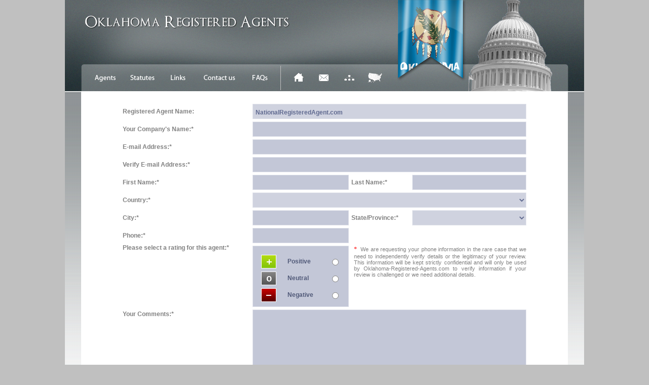

--- FILE ---
content_type: text/html; charset=utf-8
request_url: http://oklahoma-registered-agents.com/review.aspx?qsId=2987&qsName=NationalRegisteredAgent.com
body_size: 10722
content:


<html xmlns="http://www.w3.org/1999/xhtml">
<head>
<title id="ttlMain">Oklahoma Registered  Agents - [Contact Us]</title>
<meta id="mtaKeywords" name="keywords" content="oklahoma registered agent, registered agents oklahoma, oklahoma resident agent, ok resident agent, ok resident agent service, ok registered agent, ok registered agent service, registered agents in oklahoma, registered agent oklahoma, resident agents oklahoma, registered agent in oklahoma"></meta>
<meta id="mtaDescription" name="description" content="Oklahoma-Registered-Agents.com is a non-commercial site that enables users to compare prices and rate their experience with Oklahoma Registered Agents"></meta>

<link href="app.css" rel="stylesheet" type="text/css" />
<script type="text/javascript" src="app.js"></script>


</head>

<body>

<form name="frmMain" method="post" action="./review.aspx?qsId=2987&amp;qsName=NationalRegisteredAgent.com" id="frmMain">
<div>
<input type="hidden" name="__VIEWSTATE" id="__VIEWSTATE" value="/wEPDwUJMjQxMTIwNDQ1ZGR/eHN96XjH6d/LC1CSTtUA7cBAU59qD94OSzOkPow1ew==" />
</div>

<input type="hidden" id="hidCallbackPage_ReturnValue" name="hidCallbackPage_ReturnValue" value="" currentflag="0" />
<script type="text/javascript">
function cbInsertReview(registeredAgentId, agentName, companyName, email, firstName, lastName, countryCode, countryName, city, stateProvinceCode, stateProvinceName, ratingLevel, comments, phone){
return Callback_ExecuteSyncCallback("cbInsertReview<cb20_col>" + registeredAgentId + "<cb20_par>" + agentName + "<cb20_par>" + companyName + "<cb20_par>" + email + "<cb20_par>" + firstName + "<cb20_par>" + lastName + "<cb20_par>" + countryCode + "<cb20_par>" + countryName + "<cb20_par>" + city + "<cb20_par>" + stateProvinceCode + "<cb20_par>" + stateProvinceName + "<cb20_par>" + ratingLevel + "<cb20_par>" + comments + "<cb20_par>" + phone, "Page");
}
</script>


<script src="/WebResource.axd?d=RQs0OtNmTzIHqN_QTs8GksCQc9mtT7LyZJmnaurxTY3KDBiDQiywG9zDyX0blNkkbw_r7layphUScRVx44teLEqcvqhXjIIMrFFVj25HuJPeS4CKZGkeeFGQYPr8nlQI0&amp;t=639030533505683841" type="text/javascript"></script>
<script src="/WebResource.axd?d=AhZzWloVkYIw1815BVxvO0dGNJeTDFC0sTwE8CGmaZoP4_cEj9iNeqoKJkEh61ELXKFHsNf0E8AIVXs7Qwnc7MGM0olsaBBqNs02zjtXHfcIrYQ9t1stq3v9va0p_nUM0&amp;t=639030533505683841" type="text/javascript"></script>
<div>

	<input type="hidden" name="__VIEWSTATEGENERATOR" id="__VIEWSTATEGENERATOR" value="8F660AD8" />
</div>

<input type="hidden" id="hidWebServerPath" name="hidWebServerPath" value="//www.oklahoma-registered-agents.com/" />

<!-- GOOGLE ANALYTICS -->
<script>
(function (i, s, o, g, r, a, m) {
i['GoogleAnalyticsObject'] = r; i[r] = i[r] || function () {
 (i[r].q = i[r].q || []).push(arguments)
}, i[r].l = 1 * new Date(); a = s.createElement(o),
m = s.getElementsByTagName(o)[0]; a.async = 1; a.src = g; m.parentNode.insertBefore(a, m)
})(window, document, 'script', '//www.google-analytics.com/analytics.js', 'ga');
ga('create', 'UA-43723637-1', 'oklahoma-registered-agents.com');
ga('send', 'pageview');
</script>

<table cellpadding="0" cellspacing="0" style="width: 100%"><tr><td align="center"><table cellpadding="0" cellspacing="0" style="width: 1024px"><tr><td style="background-image:url(images/siteskin/header_bg.png); width: 1024px; height: 180px" valign="top"><!-- Header Start --><table cellpadding="0" cellspacing="0" style="width: 100%"><tr><td style="width: 40px"></td><td valign="top" style="width: 596px; padding-top: 30px"><table cellpadding="0" cellspacing="0" style="width: 100%"><tr><td style="height: 17px"></td></tr><tr></td><a href="http://www.oklahoma-registered-agents.com/"><img src="images/state_headers/oklahoma.png" style="width: 550px; height: 30px; border: none; cursor: pointer" alt="http://www.oklahoma-registered-agents.com/" /><br /></a></td></tr><tr><td style="height: 20px"></td></tr></table></td><td style="width: 15px"></td><td rowspan="2" style="width: 373px" valign="top"><img src="images/state_banners/oklahoma.png" style="width: 140px; height: 165px" alt="" /><br /></td></tr><tr><td></td><td><!-- Container for both text and icon menus --><table cellpadding="0" cellspacing="0" style="width: 596px"><tr><td style="height: 33px"></td></tr><tr><td><!-- Text menu --><table cellpadding="0" cellspacing="0" style="width: 375px; height: 48px;"><tr><td><img src="images/siteskin/menu/agents_out.png" style="width: 75px; height: 48px; border: none; cursor: pointer;" onclick = "document.location.href = 'default.aspx';" onmouseover = "if (typeof _agentsOver == 'object') this.src = _agentsOver.src;" onmouseout = "if (typeof _agentsOut == 'object') this.src = _agentsOut.src;" alt=""/><br /></td><td><a href="http://www.oklegislature.gov/osStatuesTitle.aspx" target="_blank" style="border: none" rel="nofollow"><img src="images/siteskin/menu/statutes_out.png" style="width: 75px; height: 48px; border: none; cursor: pointer;" onmouseover = "if (typeof _statutesOver == 'object') this.src = _statutesOver.src;" onmouseout = "if (typeof _statutesOut == 'object') this.src = _statutesOut.src;" alt=""/><br /></a></td><td><img src="images/siteskin/menu/links_out.png" style="width: 65px; height: 48px; border: none; cursor: pointer;" onclick = "document.location.href = 'links.aspx';" onmouseover = "if (typeof _linksOver == 'object') this.src = _linksOver.src;" onmouseout = "if (typeof _linksOut == 'object') this.src = _linksOut.src;" alt=""/><br /></td><td><img src="images/siteskin/menu/contact_out.png" style="width: 95px; height: 48px; border: none; cursor: pointer;" onclick = "document.location.href = 'contact.aspx';" onmouseover = "if (typeof _contactOver == 'object') this.src = _contactOver.src;" onmouseout = "if (typeof _contactOut == 'object') this.src = _contactOut.src;" alt=""/><br /></td><td><img src="images/siteskin/menu/faq_out.png" style="width: 65px; height: 48px; border: none; cursor: pointer;" onclick = "document.location.href = 'information.aspx';" onmouseover = "if (typeof _faqOver == 'object') this.src = _faqOver.src;" onmouseout = "if (typeof _faqOut == 'object') this.src = _faqOut.src;" alt=""/><br /></td></tr></table></td><td style="width: 10px"></td><td style="width: 1px; height: 48px; background-color: #c0c0c0;"><img src="images/siteskin/1ptrans.gif" style="width: 1px; height: 48px" alt="" /><br /></td><td style="width: 10px"></td><td><!-- Icon menu --><table cellpadding="0" cellspacing="0" style="width: 200px; height: 48px;"><tr><td><img src="images/siteskin/menu/home_out.png" style="width: 50px; height: 48px; border: none; cursor: pointer;"onclick = "document.location.href = 'default.aspx';" onmouseover = "if (typeof _homeOver == 'object') this.src = _homeOver.src;" onmouseout = "if (typeof _homeOut == 'object') this.src = _homeOut.src;" alt=""/><br /></td><td><img src="images/siteskin/menu/email_out.png" style="width: 50px; height: 48px; border: none; cursor: pointer;" onclick = "document.location.href = 'contact.aspx';" onmouseover = "if (typeof _emailOver == 'object') this.src = _emailOver.src;" onmouseout = "if (typeof _emailOut == 'object') this.src = _emailOut.src;" alt=""/><br /></td><td><img src="images/siteskin/menu/sitemap_out.png" style="width: 50px; height: 48px; border: none; cursor: pointer;" onclick = "document.location.href = 'sitemap.aspx';" onmouseover = "if (typeof _sitemapOver == 'object') this.src = _sitemapOver.src;" onmouseout = "if (typeof _sitemapOut == 'object') this.src = _sitemapOut.src;" alt=""/><br /></td><td><img src="images/siteskin/menu/rai_out.png" style="width: 50px; height: 48px; border: none; cursor: pointer;" onclick = "document.location.href = 'http://www.Registered-Agent-Information.com/';" onmouseover = "if (typeof _raiOver == 'object') this.src = _raiOver.src;" onmouseout = "if (typeof _raiOut == 'object') this.src = _raiOut.src;" alt="http://www.Registered-Agent-Information.com/"/><br /></td></tr></table></td></tr></table></td><td></td></tr></table><!-- Header End --></td></tr><tr><td><!-- Body --><table cellpadding="0" cellspacing="0" style="width: 1024px; height: 600px; background-image: url(images/siteskin/body_bg.png); background-repeat: repeat-x; background-position: top; background-color: #ffffff; padding-right: 32px; padding-left: 32px"><tr><td id="tdPageContent" valign="top">

<div id="divInnerHtml"><table cellpadding="0" cellspacing="0" style="width: 960px;"><tr><td colspan="3" style="height: 25px; background-color: #ffffff;"></td></tr><tr><td style="width: 82px; background-color: #ffffff;">&nbsp;</td><td style="width: 796px; background-color: #ffffff;"><table id="tblReviewForm" cellpadding="0" cellspacing="0" style="width: 796px; font-weight: bold" registeredagentid="2987"><tr><td style="width: 256px">Registered Agent Name:</td><td><input type="text" id="txtRegisteredAgentName" name="txtRegisteredAgentName" value="NationalRegisteredAgent.com" tabindex="-1" class="contactTextbox_readonly" readonly="readonly" style="width: 540px" /></td></tr><tr><td style="height: 5px"></td></tr><tr><td>Your Company's Name:*</td><td><input type="text" id="txtCompanyName" name="txtCompanyName" class="contactTextbox" style="width: 540px" /></td></tr><tr><td style="height: 5px"></td></tr><tr><td>E-mail Address:*</td><td><input type="text" id="txtEmailFrom" name="txtEmailFrom" class="contactTextbox" style="width: 540px" /></td></tr><tr><td style="height: 5px"></td></tr><tr><td>Verify E-mail Address:*</td><td><input type="text" id="txtVerifyEmail" name="txtVerifyEmail" class="contactTextbox" style="width: 540px" /></td></tr><tr><td style="height: 5px"></td></tr><tr><td style="width: 150px">First Name:*</td><td><table cellpadding="0" cellspacing="0"><tr><td style="width: 195px"><input type="text" id="txtFirstName" name="txtFirstName" class="contactTextbox" style="width: 190px" /></td><td style="width: 120px; font-weight: bold;">Last Name:*</td><td><input type="text" id="txtLastName" name="txtLastName" class="contactTextbox" style="width: 225px" /></td></tr></table></td></tr><tr><td style="height: 5px"></td></tr><tr><td>Country:*</td><td><select id="selCountry" name="selCountry" onchange="HandleCountryChange(this);" style="width: 540px" class="contactTextbox_readonly"><option value=""></option><option value="US">United States</option><option value="AF">Afghanistan</option><option value="AL">Albania</option><option value="DZ">Algeria</option><option value="AS">American Samoa</option><option value="AD">Andorra</option><option value="AO">Angola</option><option value="AI">Anguilla</option><option value="AQ">Antarctica</option><option value="AG">Antigua and Barbuda</option><option value="AR">Argentina</option><option value="AM">Armenia</option><option value="AW">Aruba</option><option value="AU">Australia</option><option value="AT">Austria</option><option value="AZ">Azerbaijan</option><option value="BS">Bahamas</option><option value="BH">Bahrain</option><option value="BD">Bangladesh</option><option value="BB">Barbados</option><option value="BY">Belarus</option><option value="BE">Belgium</option><option value="BZ">Belize</option><option value="BJ">Benin</option><option value="BM">Bermuda</option><option value="BT">Bhutan</option><option value="BO">Bolivia</option><option value="BA">Bosnia and Herzegovina</option><option value="BW">Botswana</option><option value="BV">Bouvet Island</option><option value="BR">Brazil</option><option value="IO">British Indian Ocean Territory</option><option value="BN">Brunei Darussalam</option><option value="BG">Bulgaria</option><option value="BF">Burkina Faso</option><option value="BI">Burundi</option><option value="KH">Cambodia</option><option value="CM">Cameroon</option><option value="CA">Canada</option><option value="CV">Cape Verde</option><option value="KY">Cayman Islands</option><option value="CF">Central African Republic</option><option value="TD">Chad</option><option value="IC">Channel Islands</option><option value="CL">Chile</option><option value="CN">China</option><option value="CX">Christmas Island</option><option value="CC">Cocos (Keeling) Islands</option><option value="CO">Colombia</option><option value="KM">Comoros</option><option value="CG">Congo</option><option value="CD">Congo, The Democratic Republic of the</option><option value="CK">Cook Islands</option><option value="CR">Costa Rica</option><option value="CI">Côte d'Ivoire</option><option value="HR">Croatia</option><option value="CU">Cuba</option><option value="CW">Curaçao</option><option value="CY">Cyprus</option><option value="CZ">Czech Republic</option><option value="DK">Denmark</option><option value="DJ">Djibouti</option><option value="DM">Dominica</option><option value="DO">Dominican Republic</option><option value="EC">Ecuador</option><option value="EG">Egypt</option><option value="SV">El Salvador</option><option value="GQ">Equatorial Guinea</option><option value="ER">Eritrea</option><option value="EE">Estonia</option><option value="ET">Ethiopia</option><option value="FO">Faeroe Islands</option><option value="FK">Falkland Islands (Malvinas)</option><option value="FJ">Fiji</option><option value="FI">Finland</option><option value="FR">France</option><option value="GF">French Guiana</option><option value="PF">French Polynesia</option><option value="TF">French Southern Territories</option><option value="GA">Gabon</option><option value="GM">Gambia</option><option value="GE">Georgia</option><option value="DE">Germany</option><option value="GH">Ghana</option><option value="GI">Gibraltar</option><option value="GR">Greece</option><option value="GL">Greenland</option><option value="GD">Grenada</option><option value="GP">Guadeloupe</option><option value="GU">Guam</option><option value="GT">Guatemala</option><option value="GN">Guinea</option><option value="GW">Guinea-Bissau</option><option value="GY">Guyana</option><option value="HT">Haiti</option><option value="HM">Heard Island and McDonald Islands</option><option value="VA">Holy See (Vatican City State)</option><option value="HN">Honduras</option><option value="HK">Hong Kong</option><option value="HU">Hungary</option><option value="IS">Iceland</option><option value="IN">India</option><option value="ID">Indonesia</option><option value="IR">Iran, Islamic Republic of</option><option value="IQ">Iraq</option><option value="IE">Ireland</option><option value="IL">Israel</option><option value="IT">Italy</option><option value="JM">Jamaica</option><option value="JP">Japan</option><option value="JO">Jordan</option><option value="KZ">Kazakhstan</option><option value="KE">Kenya</option><option value="KI">Kiribati</option><option value="KP">Korea, Democratic People's Republic of (North)</option><option value="KR">Korea, Republic of (South)</option><option value="KW">Kuwait</option><option value="KG">Kyrgyzstan</option><option value="LA">Lao People's Democratic Republic</option><option value="LV">Latvia</option><option value="LB">Lebanon</option><option value="LS">Lesotho</option><option value="LR">Liberia</option><option value="LY">Libyan Arab Jamahiriya</option><option value="LI">Liechtenstein</option><option value="LT">Lithuania</option><option value="LU">Luxembourg</option><option value="MO">Macao</option><option value="MK">Macedonia, the Former Yugoslav Republic of</option><option value="MG">Madagascar</option><option value="MW">Malawi</option><option value="MY">Malaysia</option><option value="MV">Maldives</option><option value="ML">Mali</option><option value="MT">Malta</option><option value="MH">Marshall Islands</option><option value="MQ">Martinique</option><option value="MR">Mauritania</option><option value="MU">Mauritius</option><option value="YT">Mayotte</option><option value="MX">Mexico</option><option value="FM">Micronesia, Federated States of</option><option value="MD">Moldova, Republic of</option><option value="MC">Monaco</option><option value="MN">Mongolia</option><option value="MS">Montserrat</option><option value="MA">Morocco</option><option value="MZ">Mozambique</option><option value="MM">Myanmar</option><option value="NA">Namibia</option><option value="NR">Nauru</option><option value="NP">Nepal</option><option value="NL">Netherlands</option><option value="AN">Netherlands Antilles</option><option value="NC">New Caledonia</option><option value="NZ">New Zealand</option><option value="NI">Nicaragua</option><option value="NE">Niger</option><option value="NG">Nigeria</option><option value="NU">Niue</option><option value="NF">Norfolk Island</option><option value="MP">Northern Mariana Islands</option><option value="NO">Norway</option><option value="OM">Oman</option><option value="PK">Pakistan</option><option value="PW">Palau</option><option value="PS">Palestinian Territory, Occupied</option><option value="PA">Panama</option><option value="PG">Papua New Guinea</option><option value="PY">Paraguay</option><option value="PE">Peru</option><option value="PH">Philippines</option><option value="PN">Pitcairn</option><option value="PL">Poland</option><option value="PT">Portugal</option><option value="PR">Puerto Rico</option><option value="QA">Qatar</option><option value="RE">Reunion</option><option value="RO">Romania</option><option value="RU">Russian Federation</option><option value="RW">Rwanda</option><option value="SH">Saint Helena</option><option value="KN">Saint Kitts and Nevis</option><option value="LC">Saint Lucia</option><option value="PM">Saint Pierre and Miquelon</option><option value="VC">Saint Vincent and the Grenadines</option><option value="WS">Samoa</option><option value="SM">San Marino</option><option value="ST">Sao Tome and Principe</option><option value="SA">Saudi Arabia</option><option value="SN">Senegal</option><option value="RS">Serbia</option><option value="SC">Seychelles</option><option value="SL">Sierra Leone</option><option value="SG">Singapore</option><option value="SK">Slovakia</option><option value="SI">Slovenia</option><option value="SB">Solomon Islands</option><option value="SO">Somalia</option><option value="ZA">South Africa</option><option value="GS">South Georgia and the South Sandwich Islands</option><option value="ES">Spain</option><option value="LK">Sri Lanka</option><option value="SD">Sudan</option><option value="SR">Suriname</option><option value="SJ">Svalbard and Jan Mayen Islands</option><option value="SZ">Swaziland</option><option value="SE">Sweden</option><option value="CH">Switzerland</option><option value="SY">Syrian Arab Republic</option><option value="TW">Taiwan</option><option value="TJ">Tajikistan</option><option value="TZ">Tanzania, United Republic of</option><option value="TH">Thailand</option><option value="TL">Timor-Leste</option><option value="TG">Togo</option><option value="TK">Tokelau</option><option value="TO">Tonga</option><option value="TT">Trinidad and Tobago</option><option value="TN">Tunisia</option><option value="TR">Turkey</option><option value="TM">Turkmenistan</option><option value="TC">Turks and Caicos Islands</option><option value="TV">Tuvalu</option><option value="UG">Uganda</option><option value="UA">Ukraine</option><option value="AE">United Arab Emirates</option><option value="GB">United Kingdom</option><option value="UM">United States Minor Outlying Islands</option><option value="UY">Uruguay</option><option value="UZ">Uzbekistan</option><option value="VU">Vanuatu</option><option value="VE">Venezuela</option><option value="VN">Viet Nam</option><option value="VG">Virgin Islands, British</option><option value="VI">Virgin Islands, U.S.</option><option value="WF">Wallis and Futuna Islands</option><option value="EH">Western Sahara</option><option value="YE">Yemen</option><option value="YU">Yugoslavia</option><option value="ZM">Zambia</option><option value="ZW">Zimbabwe</option></select></td></tr><tr><td style="height: 5px"></td></tr><tr><td style="width: 150px">City:*</td><td><table cellpadding="0" cellspacing="0"><tr><td style="width: 195px"><input type="text" id="txtCity" name="txtCity" class="contactTextbox" style="width: 190px" /></td><td style="width: 120px; font-weight: bold;">State/Province:*</td><td><select id="selStateProvince" name="selStateProvince" statedata="AL<cb_col>Alabama<cb_row>AK<cb_col>Alaska<cb_row>AS<cb_col>American Samoa<cb_row>AZ<cb_col>Arizona<cb_row>AR<cb_col>Arkansas<cb_row>AA<cb_col>Armed Forces Americas (except Canada)<cb_row>AE<cb_col>Armed Forces Europe, the Middle East, and Canada<cb_row>AP<cb_col>Armed Forces Pacific<cb_row>CA<cb_col>California<cb_row>CO<cb_col>Colorado<cb_row>CT<cb_col>Connecticut<cb_row>DE<cb_col>Delaware<cb_row>DC<cb_col>District of Columbia<cb_row>FM<cb_col>Federated States of Micronesia<cb_row>FL<cb_col>Florida<cb_row>GA<cb_col>Georgia<cb_row>GU<cb_col>Guam<cb_row>HI<cb_col>Hawaii<cb_row>ID<cb_col>Idaho<cb_row>IL<cb_col>Illinois<cb_row>IN<cb_col>Indiana<cb_row>IA<cb_col>Iowa<cb_row>KS<cb_col>Kansas<cb_row>KY<cb_col>Kentucky<cb_row>LA<cb_col>Louisiana<cb_row>ME<cb_col>Maine<cb_row>MH<cb_col>Marshall Islands<cb_row>MD<cb_col>Maryland<cb_row>MA<cb_col>Massachusetts<cb_row>MI<cb_col>Michigan<cb_row>MN<cb_col>Minnesota<cb_row>MS<cb_col>Mississippi<cb_row>MO<cb_col>Missouri<cb_row>MT<cb_col>Montana<cb_row>NE<cb_col>Nebraska<cb_row>NV<cb_col>Nevada<cb_row>NH<cb_col>New Hampshire<cb_row>NJ<cb_col>New Jersey<cb_row>NM<cb_col>New Mexico<cb_row>NY<cb_col>New York<cb_row>NC<cb_col>North Carolina<cb_row>ND<cb_col>North Dakota<cb_row>MP<cb_col>Northern Mariana Islands<cb_row>OH<cb_col>Ohio<cb_row>OK<cb_col>Oklahoma<cb_row>OR<cb_col>Oregon<cb_row>PW<cb_col>Palau<cb_row>PA<cb_col>Pennsylvania<cb_row>PR<cb_col>Puerto Rico<cb_row>RI<cb_col>Rhode Island<cb_row>SC<cb_col>South Carolina<cb_row>SD<cb_col>South Dakota<cb_row>TN<cb_col>Tennessee<cb_row>TX<cb_col>Texas<cb_row>UT<cb_col>Utah<cb_row>VT<cb_col>Vermont<cb_row>VI<cb_col>Virgin Islands<cb_row>VA<cb_col>Virginia<cb_row>WA<cb_col>Washington<cb_row>WV<cb_col>West Virginia<cb_row>WI<cb_col>Wisconsin<cb_row>WY<cb_col>Wyoming" provincedata="AB<cb_col>Alberta<cb_row>BC<cb_col>British Columbia<cb_row>CA<cb_col>Canada<cb_row>MB<cb_col>Manitoba<cb_row>NB<cb_col>New Brunswick<cb_row>NL<cb_col>Newfoundland and Labrador<cb_row>NT<cb_col>Northwest Territories<cb_row>NS<cb_col>Nova Scotia<cb_row>NU<cb_col>Nunavut<cb_row>ON<cb_col>Ontario<cb_row>PE<cb_col>Prince Edward Island<cb_row>QC<cb_col>Quebec<cb_row>SK<cb_col>Saskatchewan<cb_row>YT<cb_col>Yukon Territory" style="width: 225px;" class="contactTextbox_readonly"><option value=""></option><option value="AL">Alabama</option><option value="AK">Alaska</option><option value="AS">American Samoa</option><option value="AZ">Arizona</option><option value="AR">Arkansas</option><option value="AA">Armed Forces Americas (except Canada)</option><option value="AE">Armed Forces Europe, the Middle East, and Canada</option><option value="AP">Armed Forces Pacific</option><option value="CA">California</option><option value="CO">Colorado</option><option value="CT">Connecticut</option><option value="DE">Delaware</option><option value="DC">District of Columbia</option><option value="FM">Federated States of Micronesia</option><option value="FL">Florida</option><option value="GA">Georgia</option><option value="GU">Guam</option><option value="HI">Hawaii</option><option value="ID">Idaho</option><option value="IL">Illinois</option><option value="IN">Indiana</option><option value="IA">Iowa</option><option value="KS">Kansas</option><option value="KY">Kentucky</option><option value="LA">Louisiana</option><option value="ME">Maine</option><option value="MH">Marshall Islands</option><option value="MD">Maryland</option><option value="MA">Massachusetts</option><option value="MI">Michigan</option><option value="MN">Minnesota</option><option value="MS">Mississippi</option><option value="MO">Missouri</option><option value="MT">Montana</option><option value="NE">Nebraska</option><option value="NV">Nevada</option><option value="NH">New Hampshire</option><option value="NJ">New Jersey</option><option value="NM">New Mexico</option><option value="NY">New York</option><option value="NC">North Carolina</option><option value="ND">North Dakota</option><option value="MP">Northern Mariana Islands</option><option value="OH">Ohio</option><option value="OK">Oklahoma</option><option value="OR">Oregon</option><option value="PW">Palau</option><option value="PA">Pennsylvania</option><option value="PR">Puerto Rico</option><option value="RI">Rhode Island</option><option value="SC">South Carolina</option><option value="SD">South Dakota</option><option value="TN">Tennessee</option><option value="TX">Texas</option><option value="UT">Utah</option><option value="VT">Vermont</option><option value="VI">Virgin Islands</option><option value="VA">Virginia</option><option value="WA">Washington</option><option value="WV">West Virginia</option><option value="WI">Wisconsin</option><option value="WY">Wyoming</option></select><input type="text" id="txtStateProvince" name="txtStateProvince" class="contactTextbox" style="display: none; width: 225px" /></td></tr></table></td></tr><tr><td style="height: 5px"></td></tr><tr><td style="width: 150px">Phone:*</td><td><input type="text" id="txtPhone" name="txtPhone" class="contactTextbox" style="width: 190px" /></td></tr><tr><td valign="top" style="padding-top: 2px">Please select a rating for this agent:*</td><td><table cellpadding="0" cellspacing="0" style="width: 100%"><tr><td style="width: 190px; padding-top: 5px"><table cellpadding="3" cellspacing="0" class="contactTextbox" style="width: 190px; font-weight: bold;"><tr><td style="height: 3px"></td></tr><tr><td rowspan="3" style="padding-left: 3px"></td><td><img src="images/siteskin/positive.png" style="width: 28px; height: 25px; border: 1px solid #ffffff;" /><br /></td><td>Positive</td><td><input type="radio" id="radRating_1" name="radRating" value="1" /></td></tr><tr><td><img src="images/siteskin/neutral.png" style="width: 28px; height: 25px; border: 1px solid #ffffff;" /><br /></td><td>Neutral</td><td><input type="radio" id="radRating_2" name="radRating" value="0" /></td></tr><tr><td><img src="images/siteskin/negative.png" style="width: 28px; height: 25px; border: 1px solid #ffffff;" /><br /></td><td>Negative</td><td><input type="radio" id="radRating_3" name="radRating" value="-1" /></td></tr><tr><td style="height: 3px"></td></tr></table></td><td style="width: 350px; padding-left: 10px; padding-top: 5px; font-family: arial; font-size: 11px; color: #808080; text-align: justify;" valign="top"><span style="color: red; font-family: verdana; font-size: 12px;">*</span> &nbsp;We are requesting your phone information in the rare case that we need to independently verify details or the legitimacy of your review. This information will be kept strictly confidential and will only be used by Oklahoma-Registered-Agents.com to verify information if your review is challenged or we need additional details.</td></tr></table></td></tr><tr><td style="height: 5px"></td></tr><tr><td valign="top" style="padding-top: 2px">Your Comments:*</td><td><textarea id="txtComments" name="txtComments" class="contactTextbox" style="width: 540px; height: 180px"></textarea></td></tr><tr><td style="height: 20px"></td></tr><tr><td colspan="2" align="right"><img id="cmdSubmit" name="cmdSubmit" onclick="SubmitReview();" value="Login" src="images/siteskin/buttons/button_submit_review_out.png" style="width: 118px; height: 24px; border: none; cursor: pointer" alt="" onmouseover="if (typeof _submitReviewButtonOver == 'object') this.src = _submitReviewButtonOver.src;" onmousedown="if (typeof _submitReviewButtonDown == 'object') this.src = _submitReviewButtonDown.src;" onmouseout="if (typeof _submitReviewButtonOut == 'object') this.src = _submitReviewButtonOut.src;" /><br />  </td></tr><tr><td style="height: 25px"></td></tr></table></td><td style="width: 82px; background-color: #ffffff;">&nbsp;</td></tr></table>
</div>

</td></tr></table></td></tr><tr><td style="width: 1024px; height: 180px; background-image: url(images/siteskin/footer_bg.png);" valign="top"><!-- Footer --><table cellpadding="0" cellspacing="0" style="width: 100%"><tr><td style="height: 18px"></td></tr><tr><td style="color: #ffffff; text-align: center; font-family: arial; font-size: 12px; font-weight: bold;">Copyright &copy; 2002-2026 &middot; Inenvi, Inc. &middot; All rights reserved.</td></tr><tr><td style="height: 30px"></td></tr><tr><td style="color: #637274; text-align: center; font-family: arial; font-size: 11px;">DISCLAIMER: Oklahoma-Registered-Agents.com ("OKRA") is not responsible for errors or omissions on this site.<br />This information is provided as a public service. OKRA takes reasonable action to ensure that all comments are valid and all information is correct. All dispute requests will be investigated. <br /> All logos are the property of their respective owners.</td></tr><tr><td><table width="100%" style="font-weight: bold;"><tr><td style="height: 5px"></td></tr><tr><td><div align="center" style="font-size: 14px; padding-bottom: 5px;"><strong>COMPARE REGISTERED AGENTS IN OTHER STATES:</strong></div><div align="center"><a style="color: #637274; text-decoration: underline;" title="AL - Alabama Registered Agents" href="http://www.alabama-registered-agents.com" onmouseover = "this.style.color = 'ffffff';" onmouseout= "this.style.color = '#637274';">AL</a><span style="font-size: 10px; color: #637274;" valign="top"> | </span><a style="font-size: 11px; color: #637274; text-decoration: underline;" title="AK - Alaska RegisteredAgents" href="http://www.alaska-registered-agents.com" onmouseover = "this.style.color = 'ffffff';" onmouseout= "this.style.color = '#637274';">AK</a><span style="font-size: 10px; color: #637274;" valign="top"> | </span><a style="font-size: 11px; color: #637274; text-decoration: underline;" title="AZ - Arizona Registered Agents" href="http://www.arizona-registered-agents.com" onmouseover = "this.style.color = 'ffffff';" onmouseout= "this.style.color = '#637274';">AZ</a><span style="font-size: 10px; color: #637274;" valign="top"> | </span><a style="font-size: 11px; color: #637274; text-decoration: underline;" title="AR - Arkansas Registered Agents" href="http://www.arkansas-registered-agents.com" onmouseover = "this.style.color = 'ffffff';" onmouseout= "this.style.color = '#637274';">AR</a><span style="font-size: 10px; color: #637274;" valign="top"> | </span><a style="font-size: 11px; color: #637274; text-decoration: underline;" title="CA - California RegisteredAgents" href="http://www.california-registered-agents.com" onmouseover = "this.style.color = 'ffffff';" onmouseout= "this.style.color = '#637274';">CA</a><span style="font-size: 10px; color: #637274;" valign="top"> | </span><a style="font-size: 11px; color: #637274; text-decoration: underline;" title="CO - Colorado Registered Agents" href="http://www.colorado-registered-agents.com" onmouseover = "this.style.color = 'ffffff';" onmouseout= "this.style.color = '#637274';">CO</a><span style="font-size: 10px; color: #637274;" valign="top"> | </span><a style="font-size: 11px; color: #637274; text-decoration: underline;" title="CT - Connecticut Registered Agents" href="http://www.connecticut-registered-agents.com" onmouseover = "this.style.color = 'ffffff';" onmouseout= "this.style.color = '#637274';">CT</a><span style="font-size: 10px; color: #637274;" valign="top"> | </span><a style="font-size: 11px; color: #637274; text-decoration: underline;" title="DC - District of Columbia Registered Agents" href="http://www.washington-dc-registered-agents.com/ " onmouseover = "this.style.color = 'ffffff';" onmouseout= "this.style.color = '#637274';">DC</a><span style="font-size: 10px; color: #637274;" valign="top"> | </span><a style="font-size: 11px; color: #637274; text-decoration: underline;" title="DE - Delaware Registered Agents" href="http://www.delaware-registered-agents.com" onmouseover = "this.style.color = 'ffffff';" onmouseout= "this.style.color = '#637274';">DE</a><span style="font-size: 10px; color: #637274;" valign="top"> | </span><a style="font-size: 11px; color: #637274; text-decoration: underline;" title="FL - Florida Registered Agents" href="http://www.florida-registered-agents.com">FL</a><span style="font-size: 10px; color: #637274;" valign="top"> | </span><a style="font-size: 11px; color: #637274; text-decoration: underline;" title="GA - Georgia Registered Agents" href="http://www.georgia-registered-agents.com" onmouseover = "this.style.color = 'ffffff';" onmouseout= "this.style.color = '#637274';">GA</a><span style="font-size: 10px; color: #637274;" valign="top"> | </span><a style="font-size: 11px; color: #637274; text-decoration: underline;" title="HI - Hawaii Registered Agents" href="http://www.hawaii-registered-agents.com" onmouseover = "this.style.color = 'ffffff';" onmouseout= "this.style.color = '#637274';">HI</a><span style="font-size: 10px; color: #637274;" valign="top"> | </span><a style="font-size: 11px; color: #637274; text-decoration: underline;" title="ID - Idaho Registered Agents" href="http://www.idaho-registered-agents.com">ID</a><span style="font-size: 10px; color: #637274;" valign="top"> | </span><a style="font-size: 11px; color: #637274; text-decoration: underline;" title="IL - Illinois Registered Agents" href="http://www.illinois-registered-agents.com" onmouseover = "this.style.color = 'ffffff';" onmouseout= "this.style.color = '#637274';">IL</a><span style="font-size: 10px; color: #637274;" valign="top"> | </span><a style="font-size: 11px; color: #637274; text-decoration: underline;" title="IN - Indiana Registered Agents" href="http://www.indiana-registered-agents.com" onmouseover = "this.style.color = 'ffffff';" onmouseout= "this.style.color = '#637274';">IN</a><span style="font-size: 10px; color: #637274;" valign="top"> | </span><a style="font-size: 11px; color: #637274; text-decoration: underline;" title="IA - Iowa Registered Agents" href="http://www.iowa-registered-agents.com" onmouseover = "this.style.color = 'ffffff';" onmouseout= "this.style.color = '#637274';">IA</a><span style="font-size: 10px; color: #637274;" valign="top"> | </span><a style="font-size: 11px; color: #637274; text-decoration: underline;" title="KS - Kansas Registered Agents" href="http://www.kansas-registered-agents.com" onmouseover = "this.style.color = 'ffffff';" onmouseout= "this.style.color = '#637274';">KS</a><span style="font-size: 10px; color: #637274;" valign="top"> | </span><a style="font-size: 11px; color: #637274; text-decoration: underline;" title="KY - Kentucky Registered Agents" href="http://www.kentucky-registered-agents.com" onmouseover = "this.style.color = 'ffffff';" onmouseout= "this.style.color = '#637274';">KY</a><span style="font-size: 10px; color: #637274;" valign="top"> | </span><a style="font-size: 11px; color: #637274; text-decoration: underline;" title="LA - Louisiana Registered Agents" href="http://www.louisiana-registered-agents.com" onmouseover = "this.style.color = 'ffffff';" onmouseout= "this.style.color = '#637274';">LA</a><span style="font-size: 10px; color: #637274;" valign="top"> | </span><a style="font-size: 11px; color: #637274; text-decoration: underline;" title="ME - Maine Registered Agents" href="http://www.maine-registered-agents.com" onmouseover = "this.style.color = 'ffffff';" onmouseout= "this.style.color = '#637274';">ME</a><span style="font-size: 10px; color: #637274;" valign="top"> | </span><a style="font-size: 11px; color: #637274; text-decoration: underline;" title="MD - Maryland Registered Agents" href="http://www.maryland-registered-agents.com" onmouseover = "this.style.color = 'ffffff';" onmouseout= "this.style.color = '#637274';">MD</a><span style="font-size: 10px; color: #637274;" valign="top"> | </span><a style="font-size: 11px; color: #637274; text-decoration: underline;" title="MA - Massachusetts Registered Agents" href="http://www.massachusetts-registered-agents.com" onmouseover = "this.style.color = 'ffffff';" onmouseout= "this.style.color = '#637274';">MA</a><span style="font-size: 10px; color: #637274;" valign="top"> | </span><a style="font-size: 11px; color: #637274; text-decoration: underline;" title="MI - Michigan Registered Agents" href="http://www.michigan-registered-agents.com" onmouseover = "this.style.color = 'ffffff';" onmouseout= "this.style.color = '#637274';">MI</a><span style="font-size: 10px; color: #637274;" valign="top"> | </span><a style="font-size: 11px; color: #637274; text-decoration: underline;" title="MN - Minnesota Registered Agents" href="http://www.minnesota-registered-agents.com" onmouseover = "this.style.color = 'ffffff';" onmouseout= "this.style.color = '#637274';">MN</a><span style="font-size: 10px; color: #637274;" valign="top"> | </span><a style="font-size: 11px; color: #637274; text-decoration: underline;" title="MS - Mississippi Registered Agents" href="http://www.mississippi-registered-agents.com">MS</a><span style="font-size: 10px; color: #637274;" valign="top"> | </span><a style="font-size: 11px; color: #637274; text-decoration: underline;" title="MO - Missouri Registered Agents" href="http://www.missouri-registered-agents.com" onmouseover = "this.style.color = 'ffffff';" onmouseout= "this.style.color = '#637274';">MO</a></div><div align="center"><a style="font-size: 11px; color: #637274; text-decoration: underline;" title="MT - Montana Registered Agents" href="http://www.montana-registered-agents.com" onmouseover = "this.style.color = 'ffffff';" onmouseout= "this.style.color = '#637274';">MT</a><span style="font-size: 10px; color: #637274;" valign="top"> | </span>&nbsp;<a style="font-size: 11px; color: #637274; text-decoration: underline;" title="NE - Nebraska Registered Agents" href="http://www.nebraska-registered-agents.com" onmouseover = "this.style.color = 'ffffff';" onmouseout= "this.style.color = '#637274';">NE</a><span style="font-size: 10px; color: #637274;" valign="top"> | </span><a style="font-size: 11px; color: #637274; text-decoration: underline;" title="NV - Nevada Registered Agents" href="http://www.nevada-registered-agents.com" onmouseover = "this.style.color = 'ffffff';" onmouseout= "this.style.color = '#637274';">NV</a><span style="font-size: 10px; color: #637274;" valign="top"> | </span><a style="font-size: 11px; color: #637274; text-decoration: underline;" title="NH - New Hampshire Registered Agents" href="http://www.new-hampshire-registered-agents.com" onmouseover = "this.style.color = 'ffffff';" onmouseout= "this.style.color = '#637274';">NH</a><span style="font-size: 10px; color: #637274;" valign="top"> | </span>&nbsp;<a style="font-size: 11px; color: #637274; text-decoration: underline;" title="NJ - New Jersey Registered Agents" href="http://www.new-jersey-registered-agents.com" onmouseover = "this.style.color = 'ffffff';" onmouseout= "this.style.color = '#637274';" >NJ</a><span style="font-size: 10px; color: #637274;" valign="top"> | </span><a style="font-size: 11px; color: #637274; text-decoration: underline;" title="NM - New Mexico Registered Agents" href="http://www.new-mexico-registered-agents.com" onmouseover = "this.style.color = 'ffffff';" onmouseout= "this.style.color = '#637274';">NM</a><span style="font-size: 10px; color: #637274;" valign="top"> | </span><a style="font-size: 11px; color: #637274; text-decoration: underline;" title="NY - New York Registered Agents" href="http://www.new-york-registered-agents.com" onmouseover = "this.style.color = 'ffffff';" onmouseout= "this.style.color = '#637274';">NY</a><span style="font-size: 10px; color: #637274;" valign="top"> | </span><a style="font-size: 11px; color: #637274; text-decoration: underline;" title="NC - North Carolina Registered Agents" href="http://www.north-carolina-registered-agents.com" onmouseover = "this.style.color = 'ffffff';" onmouseout= "this.style.color = '#637274';">NC</a><span style="font-size: 10px; color: #637274;" valign="top"> | </span><a style="font-size: 11px; color: #637274; text-decoration: underline;" title="ND - North Dakota Registered Agents" href="http://www.north-dakota-registered-agents.com" onmouseover = "this.style.color = 'ffffff';" onmouseout= "this.style.color = '#637274';">ND</a><span style="font-size: 10px; color: #637274;" valign="top"> | </span><a style="font-size: 11px; color: #637274; text-decoration: underline;" title="OH - Ohio Registered Agents" href="http://www.ohio-registered-agents.com" onmouseover = "this.style.color = 'ffffff';" onmouseout= "this.style.color = '#637274';">OH</a><span style="font-size: 10px; color: #637274;" valign="top"> | </span><a style="font-size: 11px; color: #637274; text-decoration: underline;" title="OK - Oklahoma Registered Agents" href="http://www.oklahoma-registered-agents.com" onmouseover = "this.style.color = 'ffffff';" onmouseout= "this.style.color = '#637274';">OK</a><span style="font-size: 10px; color: #637274;" valign="top"> | </span><a style="font-size: 11px; color: #637274; text-decoration: underline;" title="OR - Oregon Registered Agents" href="http://www.oregon-registered-agents.com" onmouseover = "this.style.color = 'ffffff';" onmouseout= "this.style.color = '#637274';">OR</a><span style="font-size: 10px; color: #637274;" valign="top"> | </span><a style="font-size: 11px; color: #637274; text-decoration: underline;" title="PA - Pennsylvania Registered Agents" href="http://www.pennsylvania-registered-agents.com" onmouseover = "this.style.color = 'ffffff';" onmouseout= "this.style.color = '#637274';">PA</a><span style="font-size: 10px; color: #637274;" valign="top"> | </span><a style="font-size: 11px; color: #637274; text-decoration: underline;" title="RI - Rhode Island Registered Agents" href="http://www.rhode-island-registered-agents.com">RI</a><span style="font-size: 10px; color: #637274;" valign="top"> | </span><a style="font-size: 11px; color: #637274; text-decoration: underline;" title="SC - South Carolina Registered Agents" href="http://www.south-carolina-registered-agents.com">SC</a><span style="font-size: 10px; color: #637274;" valign="top"> | </span><a style="font-size: 11px; color: #637274; text-decoration: underline;" title="SD - South Dakota Registered Agents" href="http://www.south-dakota-registered-agents.com" onmouseover = "this.style.color = 'ffffff';" onmouseout= "this.style.color = '#637274';">SD</a><span style="font-size: 10px; color: #637274;" valign="top"> | </span><a style="font-size: 11px; color: #637274; text-decoration: underline;" title="TN - Tennessee Registered Agents" href="http://www.tennessee-registered-agents.com" onmouseover = "this.style.color = 'ffffff';" onmouseout= "this.style.color = '#637274';">TN</a><span style="font-size: 10px; color: #637274;" valign="top"> | </span><a style="font-size: 11px; color: #637274; text-decoration: underline;" title="TX - Texas Registered Agents" href="http://www.texas-registered-agents.com">TX</a><span style="font-size: 10px; color: #637274;" valign="top"> | </span><a style="font-size: 11px; color: #637274; text-decoration: underline;" title="UT - Utah Registered Agents" href="http://www.utah-registered-agents.com" onmouseover = "this.style.color = 'ffffff';" onmouseout= "this.style.color = '#637274';">UT</a><span style="font-size: 10px; color: #637274;" valign="top"> | </span><a style="font-size: 11px; color: #637274; text-decoration: underline;" title="VT - Vermont Registered Agents" href="http://www.vermont-registered-agents.com" onmouseover = "this.style.color = 'ffffff';" onmouseout= "this.style.color = '#637274';">VT</a><span style="font-size: 10px; color: #637274;" valign="top"> | </span><a style="font-size: 11px; color: #637274; text-decoration: underline;" title="VA - Virginia Registered Agents" href="http://www.virginia-registered-agents.com" onmouseover = "this.style.color = 'ffffff';" onmouseout= "this.style.color = '#637274';">VA</a><span style="font-size: 10px; color: #637274;" valign="top"> | </span><a style="font-size: 11px; color: #637274; text-decoration: underline;" title="WA - Washington Registered Agents" href="http://www.washington-registered-agents.com" onmouseover = "this.style.color = 'ffffff';" onmouseout= "this.style.color = '#637274';">WA</a><span style="font-size: 10px; color: #637274;" valign="top"> | </span><a style="font-size: 11px; color: #637274; text-decoration: underline;" title="WI - Wisconsin Registered Agents" href="http://www.wisconsin-registered-agents.com" onmouseover = "this.style.color = 'ffffff';" onmouseout= "this.style.color = '#637274';">WI</a><span style="font-size: 10px; color: #637274;" valign="top"> | </span><a style="font-size: 11px; color: #637274; text-decoration: underline;" title="WV - West Virginia Registered Agents" href="http://www.west-virginia-registered-agents.com" onmouseover = "this.style.color = 'ffffff';" onmouseout= "this.style.color = '#637274';">WV</a><span style="font-size: 10px; color: #637274;" valign="top"> | </span><a style="font-size: 11px; color: #637274; text-decoration: underline;" title="WY - Wyoming Registered Agents" href="http://www.wyoming-registered-agents.com" onmouseover = "this.style.color = 'ffffff';" onmouseout= "this.style.color = '#637274';">WY</a></div></td></tr></table></td></tr></table></td></tr></table></td></tr></table>


<script type="text/javascript" src="review.js"></script>

</form>
</body>
</html>
<span></span>

--- FILE ---
content_type: text/css
request_url: http://oklahoma-registered-agents.com/app.css
body_size: 621
content:
body {margin: 0px; width: 100%; background-color: #c0c0c0;}
table {font-family: arial; font-size: 12px; color: #808080;}
.textbox {height: 30px; border: none; font-family: arial; color: #505050; font-size: 12px; padding-top: 8px; padding-left: 5px}
.contactTextbox {height: 30px; font-family: arial; color: #505978; font-size: 12px; padding-top: 8px; padding-left: 5px; 
border: 1px solid #E1E3EB; background-color: #C3C7D7;}
.contactTextbox_readonly {height: 30px; font-family: arial; color: #606A90; font-size: 12px; padding-top: 5px; padding-left: 5px; 
border: 1px solid #E1E3EB; background-color: #CFD2DF; font-weight: bold;}
.LargeHeader {font-family: arial; font-size: 16px; color: #808080; font-weight: bold;}

/* Link Styles */
a{color: #087CE8; font-family: arial; font-size: 12px; text-decoration: underline; cursor: pointer;}
a:hover {color: #94BA0E; font-family: arial; font-size: 12px; text-decoration: underline; cursor: pointer;}
a.agentLink {font-family: verdana ; font-size: 10px; color: #5AADFA;}
a.agentLink:hover {font-family: verdana ; font-size: 10px; color: #B1DE12;}
a.lightBlueLink {font-family: arial ; font-size: 10px; color: #339AF9;}
a.lightBlueLink:hover {font-family: arial ; font-size: 10px; color: #94BA0E;}
a.smallLink {font-family: arial ; font-size: 11px; color: #606060; text-decoration: underline;}
a.smallLink:hover {font-family: arial ; font-size: 11px; color: #000000; text-decoration: underline;}
a.footerLink {font-family: arial ; font-size: 11px; color: #637274; text-decoration: underline;}
a.footerLink:hover {font-family: arial ; font-size: 11px; color: #ffffff; text-decoration: underline;}

--- FILE ---
content_type: text/plain
request_url: https://www.google-analytics.com/j/collect?v=1&_v=j102&a=729366561&t=pageview&_s=1&dl=http%3A%2F%2Foklahoma-registered-agents.com%2Freview.aspx%3FqsId%3D2987%26qsName%3DNationalRegisteredAgent.com&ul=en-us%40posix&dt=Oklahoma%20Registered%20Agents%20-%20%5BContact%20Us%5D&sr=1280x720&vp=1280x720&_u=IEBAAAABAAAAACAAI~&jid=992732110&gjid=1597336478&cid=1146965236.1768538510&tid=UA-43723637-1&_gid=2136094017.1768538510&_r=1&_slc=1&z=1490140497
body_size: -290
content:
2,cG-EMM97E5ZMH